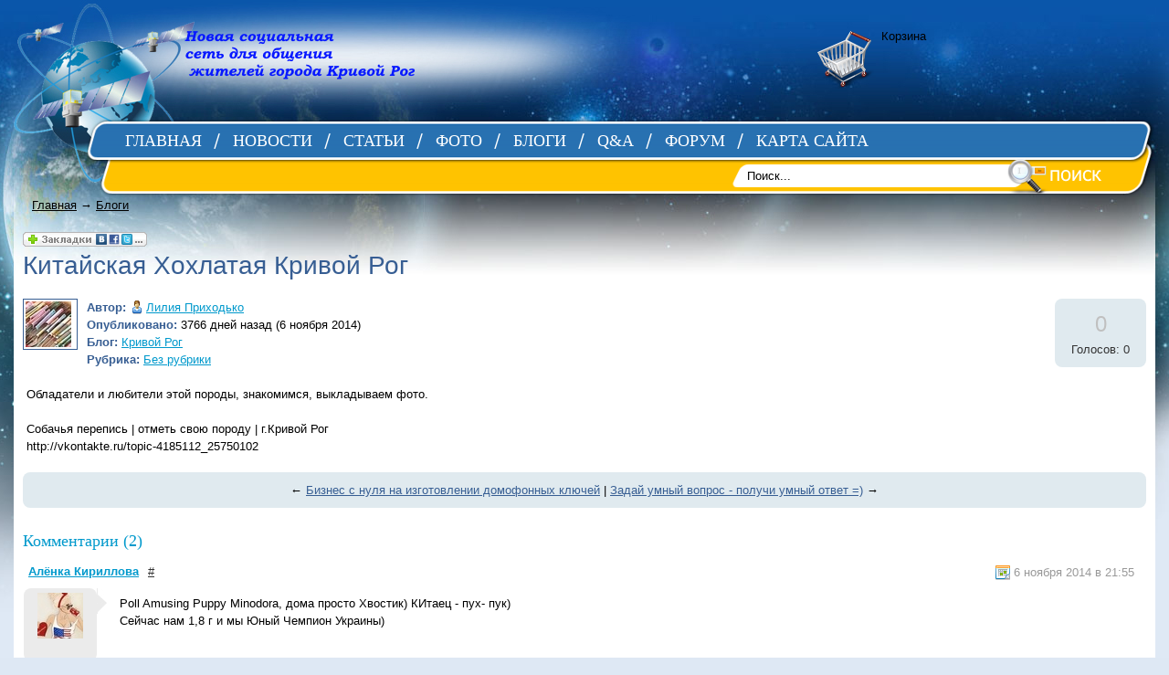

--- FILE ---
content_type: text/html; charset=WINDOWS-1251
request_url: http://krivoyr-city.ru/blogs/krivoj-rog/kitajskaja-hohlataja-krivoj-rog.html
body_size: 18651
content:



<!DOCTYPE HTML PUBLIC "-//W3C//DTD HTML 4.01 Transitional//EN" "http://www.w3.org/TR/html4/loose.dtd">
<html xmlns="http://www.w3.org/1999/xhtml">
<head>
    <meta name="yandex-verification" content="fd2d0b06daf66cbe" />
    <!-- HEAD !-->
    <title>Блоги - Новая социальная сеть для общения жителей города Кривой Рог</title>
<meta name="keywords" content="Кривой Рог" />
<meta name="description" content="Новая социальная сеть для общения жителей города Кривой Рог" />
<meta name="generator" content="InstantCMS - www.instantcms.ru"/>
<script type="text/javascript" src="/includes/jquery/jquery.js"></script>
<script type="text/javascript" src="/core/js/common.js"></script>
<script language="JavaScript" type="text/javascript" src="/components/comments/js/comments.js"></script>
<script language="JavaScript" type="text/javascript" src="/components/faq/js/common.js"></script>
    <meta http-equiv="Content-Type" content="text/html; charset=windows-1251"/>
        <link href="/templates/cosmos/css/reset.css" rel="stylesheet" type="text/css"/>
    <link href="/templates/cosmos/css/text.css" rel="stylesheet" type="text/css"/>
    <link href="/templates/cosmos/css/styles.css" rel="stylesheet" type="text/css"/>
    <meta name='yandex-verification' content='409dd3d9f9ec3a77' />
</head>

<body>


<div class="mads-block"></div>









<script async="async" src="https://w.uptolike.com/widgets/v1/zp.js?pid=lfc107713f39361e971579d5e5b98d5da0b597a59c" type="text/javascript"></script><script async="async" src="https://w.uptolike.com/widgets/v1/zp.js?pid=lfc107713f39361e971579d5e5b98d5da0b597a59c" type="text/javascript"></script><script async="async" src="https://w.uptolike.com/widgets/v1/zp.js?pid=lfc107713f39361e971579d5e5b98d5da0b597a59c" type="text/javascript"></script><script async="async" src="https://w.uptolike.com/widgets/v1/zp.js?pid=lfc107713f39361e971579d5e5b98d5da0b597a59c" type="text/javascript"></script><script async="async" src="https://w.uptolike.com/widgets/v1/zp.js?pid=lfc107713f39361e971579d5e5b98d5da0b597a59c" type="text/javascript"></script><script async="async" src="https://w.uptolike.com/widgets/v1/zp.js?pid=lfc107713f39361e971579d5e5b98d5da0b597a59c" type="text/javascript"></script><script async="async" src="https://w.uptolike.com/widgets/v1/zp.js?pid=lfc107713f39361e971579d5e5b98d5da0b597a59c" type="text/javascript"></script><script async="async" src="https://w.uptolike.com/widgets/v1/zp.js?pid=lfc107713f39361e971579d5e5b98d5da0b597a59c" type="text/javascript"></script>
<!--51467-->








<div id="container">
    <div id="header">
        <div id="sitename" style="padding-top: 30px; padding-left: 180px; float: left">
            <a href="/"></a>
        </div>

        <div id="cart">
            <div class="module">
            <div class="moduletitle">
            Корзина
                    </div>
        <div class="modulebody"></div>

</div>        </div>
        <div style="clear: both;"></div>
    </div>
    <div id="m_block">
        <div id="m_block1">
            <div id="m_block2">
                <div id="topmenu">
                    <div>
    <link href="/includes/jquery/treeview/jquery.treeview.css" rel="stylesheet" type="text/css" />

<div>
    <ul id="mainmenu" class="menu">

                    <li >
                <a href="/" ><span>Главная</span></a>
            </li>
        
                        
                
                                    <li >
                        <a href="/novosti" target="_self" ><span>Новости</span></a>
                    </li>
                                                                                
                
                                    <li >
                        <a href="/stati" target="_self" ><span>Статьи</span></a>
                    </li>
                                                                                
                
                                    <li >
                        <a href="/photos" target="_self" ><span>Фото</span></a>
                    </li>
                                                                                
                
                                    <li class="selected">
                        <a href="/blogs" target="_self" class="selected"><span>Блоги</span></a>
                    </li>
                                                                                
                
                                    <li >
                        <a href="/faq" target="_self" ><span>Q&A</span></a>
                    </li>
                                                                                
                
                                    <li >
                        <a href="/forum" target="_self" ><span>Форум</span></a>
                    </li>
                                                                                
                
                                    <li >
                        <a href="/sitemap" target="_self" ><span>Карта сайта</span></a>
                    </li>
                                                                    </ul></li>
        </ul>
</div>

</div>












                </div>


















                <div style="width: 450px; height: 32px; margin-top: 5px;">
                                    </div>
            </div>
        </div>
        <div id="find">
            <form name="searchform" action="/index.php" method="get">

            <input type="hidden" name="view" value="search"/>
            <input id="find_txt" name="query" type="text" tabindex="1" onfocus="if(this.value=='Поиск...') this.value='';" onblur="if(this.value=='') this.value='Поиск...';" value="Поиск..." maxlength="200"/>
            <input id="find_but" name="gosearch" type="submit" alt="Поиск" value="" onclick="document.searchform.submit()"/>
            </form>

        </div>
    </div>
    <div id="center">
        <div id="pathway">
            <div class="pathway"><a href="/" class="pathwaylink">Главная</a>  &rarr; <a href="/blogs" class="pathwaylink">Блоги</a> </div>        </div>



<div style="text-align: center;"> 



<script type="text/javascript" src="http://j.contema.ru/js/Contema.js"></script>
<script type="text/javascript">Contema.load(1974,{adv_format : "poster",adv_limit : 3,adv_placing : "horizontally"});</script>

</div>




                    <div style="width: 100%">
                                                <div id="top"><div class="module">
        <div class="modulebody"></div>

</div></div>
                                                            <div style="width: 70%; float: left" id="usr1"></div>
                    <div style="width: 30%; float: left" id="usr2"></div>
                    <div style="clear: both;"></div>
                    
                    <div class="main">
                        
                                                
                        <div class="component"><p><script src="http://odnaknopka.ru/ok2.js" type="text/javascript"></script></p>
<h1 class="con_heading" style="margin-bottom:5px;">Китайская Хохлатая  Кривой Рог</h1>



<table width="100%" cellpadding="0" cellspacing="0" style="margin-top:15px">
	<tr>
        <td width="70" valign="top">
            <div class="blog_post_avatar"><img border="0" class="usr_img_small" src="/images/users/avatars/small/5b9fca71c21849a78c29d06c44deb639.jpg" /></div>
        </td>
		<td>
			<div class="blog_post_data" valign="top">
				<div><strong>Автор:</strong> <a style="padding:1px; height:16px; line-height:16px; background:url(/components/users/images/male.png) no-repeat left center; padding-left:18px; " href="/users/lilija" class="user_gender_link">Лилия Приходько</a></div>
				<div><strong>Опубликовано:</strong> 3766 дней назад (6 ноября 2014)</div>
				<div><strong>Блог:</strong> <a href="/blogs/krivoj-rog">Кривой Рог</a></div>
									<div><strong>Рубрика:</strong> <a href="/blogs/krivoj-rog">Без рубрики</a></div>
																			</div>
		</td>
		<td width="100" valign="top">
			<div class="karma_form"><div id="karmapoints" style="font-size:24px"><span style="color:silver;">0</span></div><div id="karmavotes">Голосов: 0</div><div id="karmactrl"></div></div>
		</td>
	</tr>
</table>

<div class="blog_post_body">Обладатели и любители этой породы, знакомимся, выкладываем фото.<br/><br/>Собачья перепись | отметь свою породу | г.Кривой Рог<br/>http://vkontakte.ru/topic-4185112_25750102</div>

	<div class="blog_post_nav">&larr; <a href="/blogs/krivoj-rog/biznes-s-nulja-na-izgotovlenii-domofonnih-kluchej.html">Бизнес с нуля на изготовлении домофонных ключей</a> | <a href="/blogs/krivoj-rog/zadaj-umnij-vopros-poluchi-umnij-otvet.html">Задай умный вопрос - получи умный ответ =)</a> &rarr;</div>


<div class="cmm_heading">
	<a name="c" />Комментарии (2)</a>
</div>



    <div class="cm_ajax_list">
        
	                
		<a name="c8564"></a>
                    <div style="margin-left:0px;">
                <table class="cmm_entry">
			<tr>
				<td class="cmm_title" valign="middle">
											<span class="cmm_author"><a href="/users/aljonka">Алёнка Кириллова</a> </span>
					
                        <a class="cmm_anchor" href="#c8564" title="Ссылка на комментарий">#</a>
						<span class="cmm_date">6 ноября 2014 в 21:55</span>
                                                    <span class="cmm_votes"></span>
                        				</td>
			</tr>
			<tr>
									<td valign="top">
						<table width="100%" cellpadding="1" cellspacing="0">
							<tr>
								<td width="70" height="70"  align="center" valign="top" class="cmm_avatar">
									<a href="/users/aljonka"><img border="0" class="usr_img_small" src="/images/users/avatars/small/1c4f012e9c9d3c5bfdfc177c52c0a154.jpg" /></a>
								</td>
								<td class="cmm_content_av" valign="top"><div>
															Poll Amusing Puppy Minodora, дома просто Хвостик) КИтаец - пух- пук)<br/>Сейчас нам 1,8 г и мы Юный Чемпион Украины)
					                            						
													</div></td></tr></table>
											</td>
				</tr>
			</table>
            <div id="cm_addentry8564" class="reply" style="display:none"></div>
        </div>
	                
		<a name="c8565"></a>
                    <div style="margin-left:0px;">
                <table class="cmm_entry">
			<tr>
				<td class="cmm_title" valign="middle">
											<span class="cmm_author"><a href="/users/ekaterin">Екатерина Поскальнюк</a> </span>
					
                        <a class="cmm_anchor" href="#c8565" title="Ссылка на комментарий">#</a>
						<span class="cmm_date">6 ноября 2014 в 21:55</span>
                                                    <span class="cmm_votes"></span>
                        				</td>
			</tr>
			<tr>
									<td valign="top">
						<table width="100%" cellpadding="1" cellspacing="0">
							<tr>
								<td width="70" height="70"  align="center" valign="top" class="cmm_avatar">
									<a href="/users/ekaterin"><img border="0" class="usr_img_small" src="/images/users/avatars/small/b7182b91b0504ac106812baa7bd303e7.jpg" /></a>
								</td>
								<td class="cmm_content_av" valign="top"><div>
															У меня тоже китайчик,мы из Белой Церкви
					                            						
													</div></td></tr></table>
											</td>
				</tr>
			</table>
            <div id="cm_addentry8565" class="reply" style="display:none"></div>
        </div>
	                
		<a name="c8566"></a>
                    <div style="margin-left:0px;">
                <table class="cmm_entry">
			<tr>
				<td class="cmm_title" valign="middle">
											<span class="cmm_author"><a href="/users/elizavet">Елизавета Масько</a> </span>
					
                        <a class="cmm_anchor" href="#c8566" title="Ссылка на комментарий">#</a>
						<span class="cmm_date">17 декабря 2014 в 10:34</span>
                                                    <span class="cmm_votes"></span>
                        				</td>
			</tr>
			<tr>
									<td valign="top">
						<table width="100%" cellpadding="1" cellspacing="0">
							<tr>
								<td width="70" height="70"  align="center" valign="top" class="cmm_avatar">
									<a href="/users/elizavet"><img border="0" class="usr_img_small" src="/images/users/avatars/small/86a43ace53488bc9eb145cdcd9d2a7c5.jpg" /></a>
								</td>
								<td class="cmm_content_av" valign="top"><div>
															У меня мальчик, Гарольд или просто Гарри
					                            						
													</div></td></tr></table>
											</td>
				</tr>
			</table>
            <div id="cm_addentry8566" class="reply" style="display:none"></div>
        </div>
	                
		<a name="c8567"></a>
                    <div style="margin-left:0px;">
                <table class="cmm_entry">
			<tr>
				<td class="cmm_title" valign="middle">
											<span class="cmm_author"><a href="/users/viktorij">Виктория Глущенко</a> </span>
					
                        <a class="cmm_anchor" href="#c8567" title="Ссылка на комментарий">#</a>
						<span class="cmm_date">17 декабря 2014 в 15:55</span>
                                                    <span class="cmm_votes"></span>
                        				</td>
			</tr>
			<tr>
									<td valign="top">
						<table width="100%" cellpadding="1" cellspacing="0">
							<tr>
								<td width="70" height="70"  align="center" valign="top" class="cmm_avatar">
									<a href="/users/viktorij"><img border="0" class="usr_img_small" src="/images/users/avatars/small/57f87508b296a335a623fb3f8d94dec0.jpg" /></a>
								</td>
								<td class="cmm_content_av" valign="top"><div>
															у меня девочка) Фифа :)
					                            						
													</div></td></tr></table>
											</td>
				</tr>
			</table>
            <div id="cm_addentry8567" class="reply" style="display:none"></div>
        </div>
		

        </div>


<div id="addcommentlink" src="#">
	<table cellspacing="0" cellpadding="2">
		<tr>
			<td width="16"><img src="/templates/cosmos/images/icons/comment.png" /></td>
			<td><a href="javascript:void(0);" id="addcommentlink" onclick="addComment('a0fdcc268e76413a066aca7f0e13a07a', 'blog', '233', 0)">Добавить комментарий</a></td>
								
			            <td width="16"><img src="/templates/cosmos/images/icons/rss.png" border="0" alt="RSS лента"/></td>
            <td><a href="/rss/comments/blog-233/feed.rss">RSS-лента комментариев</a></td>
		</tr>
	</table>	
</div>

<div id="cm_addentry0" style="display:block"></div></div>                                            </div>
                    <div class="main2">
                        <div style="width: 50%; float: left">
                                                    </div>
                        <div style="width: 50%; float: left">
                                                    </div>
                        <div style="clear: both;"></div>
                    </div>
                </div>
                    <div style="clear: both; height: 140px;"></div>
        </div>
    </div>

</div>
<div id="footer">
    <div id="sitename1" style="padding-left: 20px; padding-bottom: 10px;">
        <a href="/"></a>
    </div>
    <div style="margin: 0 10px; border-top: 1px solid #ccc">
        <div style="width: 30%; float: left"></div>
        <div style="width: 40%; float: left"><!-- sape --><!-- /sape --></div>
        <div style="width: 30%; float: left"></div>
        <div style="clear: both;"></div>
    </div>
</div>

<script type="text/javascript">
    $(document).ready(function() {
        $('#topmenu .menu').find('li:last a').css('background', 'none');
        $('#topmenu .menu li').hover(
                function() {
                    $(this).find('ul:first').show();
                    $(this).find('a:first').addClass("hover");
                },
                function() {
                    $(this).find('ul:first').hide();
                    $(this).find('a:first').removeClass("hover");
                }
        );
    });
</script>




<!--LiveInternet counter--><script type="text/javascript"><!--
document.write("<a href='//www.liveinternet.ru/click' "+
"target=_blank><img src='//counter.yadro.ru/hit?t29.17;r"+
escape(document.referrer)+((typeof(screen)=="undefined")?"":
";s"+screen.width+"*"+screen.height+"*"+(screen.colorDepth?
screen.colorDepth:screen.pixelDepth))+";u"+escape(document.URL)+
";"+Math.random()+
"' alt='' title='LiveInternet: показано количество просмотров и"+
" посетителей' "+
"border='0' width='88' height='120'><\/a>")
//--></script><!--/LiveInternet-->

<!-- Yandex.Metrika informer -->
<a href="https://metrika.yandex.ru/stat/?id=27979314&amp;from=informer"
target="_blank" rel="nofollow"><img src="//bs.yandex.ru/informer/27979314/3_1_FFFFFFFF_EFEFEFFF_0_pageviews"
style="width:88px; height:31px; border:0;" alt="Яндекс.Метрика" title="Яндекс.Метрика: данные за сегодня (просмотры, визиты и уникальные посетители)" onclick="try{Ya.Metrika.informer({i:this,id:27979314,lang:'ru'});return false}catch(e){}"/></a>
<!-- /Yandex.Metrika informer -->

<!-- Yandex.Metrika counter -->
<script type="text/javascript">
(function (d, w, c) {
    (w[c] = w[c] || []).push(function() {
        try {
            w.yaCounter27979314 = new Ya.Metrika({id:27979314,
                    clickmap:true,
                    trackLinks:true,
                    accurateTrackBounce:true});
        } catch(e) { }
    });

    var n = d.getElementsByTagName("script")[0],
        s = d.createElement("script"),
        f = function () { n.parentNode.insertBefore(s, n); };
    s.type = "text/javascript";
    s.async = true;
    s.src = (d.location.protocol == "https:" ? "https:" : "http:") + "//mc.yandex.ru/metrika/watch.js";

    if (w.opera == "[object Opera]") {
        d.addEventListener("DOMContentLoaded", f, false);
    } else { f(); }
})(document, window, "yandex_metrika_callbacks");
</script>
<noscript><div><img src="//mc.yandex.ru/watch/27979314" style="position:absolute; left:-9999px;" alt="" /></div></noscript>
<!-- /Yandex.Metrika counter -->

<script async="async" src="https://w.uptolike.com/widgets/v1/zp.js?pid=1338301" type="text/javascript"></script>









</body>

</html>

--- FILE ---
content_type: application/javascript;charset=utf-8
request_url: https://w.uptolike.com/widgets/v1/version.js?cb=cb__utl_cb_share_1769412826259730
body_size: 396
content:
cb__utl_cb_share_1769412826259730('1ea92d09c43527572b24fe052f11127b');